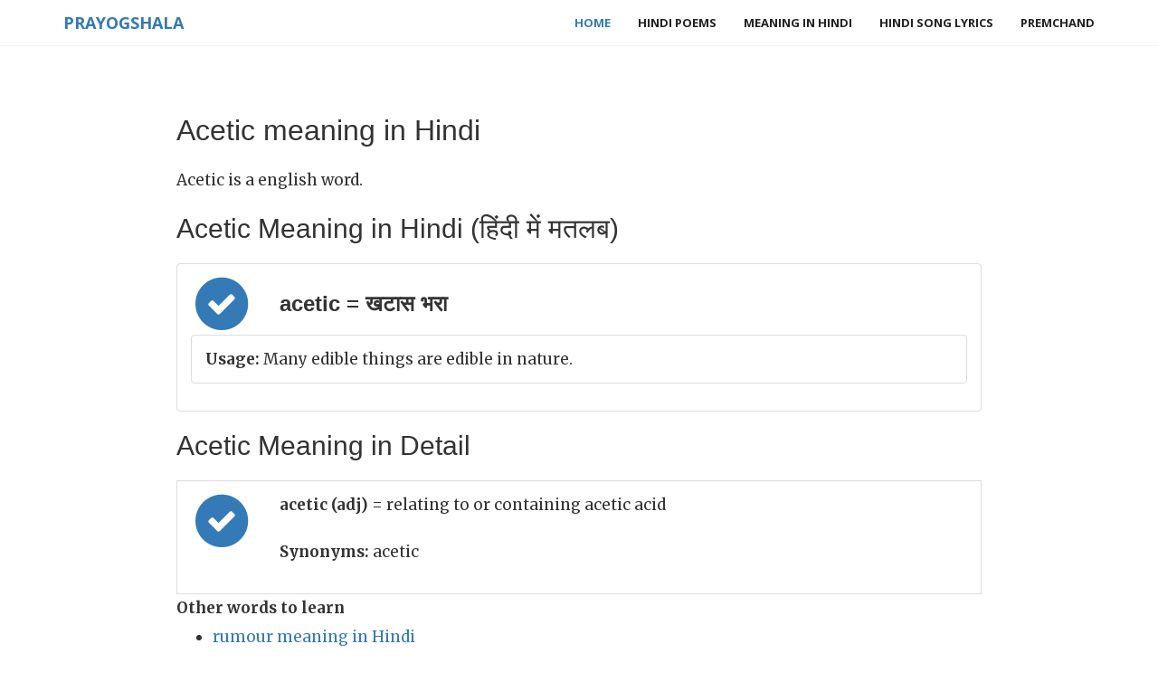

--- FILE ---
content_type: text/html; charset=utf-8
request_url: https://www.google.com/recaptcha/api2/aframe
body_size: 266
content:
<!DOCTYPE HTML><html><head><meta http-equiv="content-type" content="text/html; charset=UTF-8"></head><body><script nonce="Yxivgfb2DOtPAzjnoOfaUw">/** Anti-fraud and anti-abuse applications only. See google.com/recaptcha */ try{var clients={'sodar':'https://pagead2.googlesyndication.com/pagead/sodar?'};window.addEventListener("message",function(a){try{if(a.source===window.parent){var b=JSON.parse(a.data);var c=clients[b['id']];if(c){var d=document.createElement('img');d.src=c+b['params']+'&rc='+(localStorage.getItem("rc::a")?sessionStorage.getItem("rc::b"):"");window.document.body.appendChild(d);sessionStorage.setItem("rc::e",parseInt(sessionStorage.getItem("rc::e")||0)+1);localStorage.setItem("rc::h",'1769222764334');}}}catch(b){}});window.parent.postMessage("_grecaptcha_ready", "*");}catch(b){}</script></body></html>